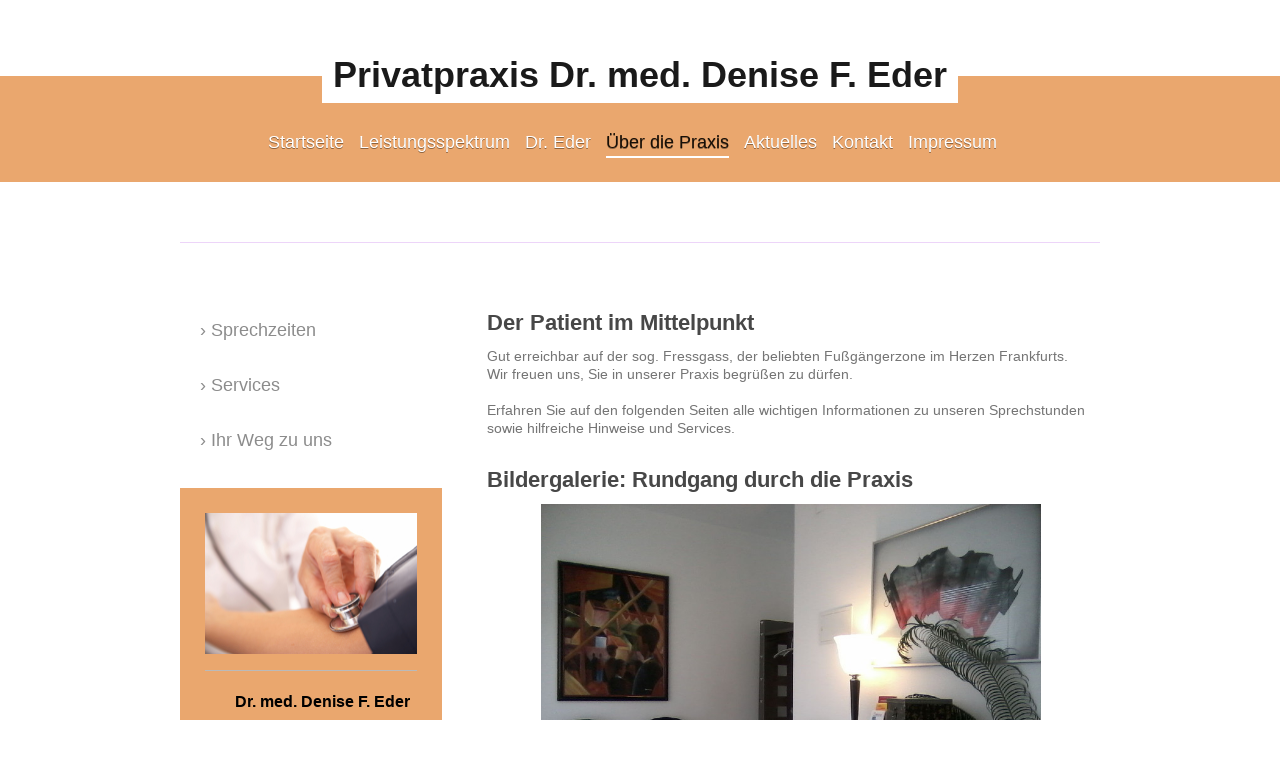

--- FILE ---
content_type: text/html; charset=UTF-8
request_url: https://www.praxis-dr-eder.de/%C3%BCber-die-praxis/
body_size: 7064
content:
<!DOCTYPE html>
<html lang="de"  ><head prefix="og: http://ogp.me/ns# fb: http://ogp.me/ns/fb# business: http://ogp.me/ns/business#">
    <meta http-equiv="Content-Type" content="text/html; charset=utf-8"/>
    <meta name="generator" content="IONOS MyWebsite"/>
        
    <link rel="dns-prefetch" href="//cdn.website-start.de/"/>
    <link rel="dns-prefetch" href="//106.mod.mywebsite-editor.com"/>
    <link rel="dns-prefetch" href="https://106.sb.mywebsite-editor.com/"/>
    <link rel="shortcut icon" href="//cdn.website-start.de/favicon.ico"/>
        <title>Praxis Dr. Eder, Frankfurt, Allgemeinmed. Naturheilkunde - Über die Praxis</title>
    <style type="text/css">@media screen and (max-device-width: 1024px) {.diyw a.switchViewWeb {display: inline !important;}}</style>
    <style type="text/css">@media screen and (min-device-width: 1024px) {
            .mediumScreenDisabled { display:block }
            .smallScreenDisabled { display:block }
        }
        @media screen and (max-device-width: 1024px) { .mediumScreenDisabled { display:none } }
        @media screen and (max-device-width: 568px) { .smallScreenDisabled { display:none } }
                @media screen and (min-width: 1024px) {
            .mobilepreview .mediumScreenDisabled { display:block }
            .mobilepreview .smallScreenDisabled { display:block }
        }
        @media screen and (max-width: 1024px) { .mobilepreview .mediumScreenDisabled { display:none } }
        @media screen and (max-width: 568px) { .mobilepreview .smallScreenDisabled { display:none } }</style>
    <meta name="viewport" content="width=device-width, initial-scale=1, maximum-scale=1, minimal-ui"/>

<meta name="format-detection" content="telephone=no"/>
        <meta name="keywords" content="Allgemeinmedizin, Frankfurt, Krebs, Erschöpfung, Allergie, Burnout, Haarausfall, Naturheilkunde, Homöopathie, Akupunktur, Mesotherapie,"/>
            <meta name="description" content="Praxis Dr. Denise Eder in Frankfurt, Privatpraxis auf der Fressgass, Allgemeinmedizin, Homöopathie, Naturheilkunde, Akupunktur, Mesotherapie"/>
            <meta name="robots" content="index,follow"/>
        <link href="//cdn.website-start.de/templates/2114/style.css?1763478093678" rel="stylesheet" type="text/css"/>
    <link href="https://www.praxis-dr-eder.de/s/style/theming.css?1707409027" rel="stylesheet" type="text/css"/>
    <link href="//cdn.website-start.de/app/cdn/min/group/web.css?1763478093678" rel="stylesheet" type="text/css"/>
<link href="//cdn.website-start.de/app/cdn/min/moduleserver/css/de_DE/common,shoppingbasket?1763478093678" rel="stylesheet" type="text/css"/>
    <link href="//cdn.website-start.de/app/cdn/min/group/mobilenavigation.css?1763478093678" rel="stylesheet" type="text/css"/>
    <link href="https://106.sb.mywebsite-editor.com/app/logstate2-css.php?site=199970709&amp;t=1769428639" rel="stylesheet" type="text/css"/>

<script type="text/javascript">
    /* <![CDATA[ */
var stagingMode = '';
    /* ]]> */
</script>
<script src="https://106.sb.mywebsite-editor.com/app/logstate-js.php?site=199970709&amp;t=1769428639"></script>

    <link href="//cdn.website-start.de/templates/2114/print.css?1763478093678" rel="stylesheet" media="print" type="text/css"/>
    <script type="text/javascript">
    /* <![CDATA[ */
    var systemurl = 'https://106.sb.mywebsite-editor.com/';
    var webPath = '/';
    var proxyName = '';
    var webServerName = 'www.praxis-dr-eder.de';
    var sslServerUrl = 'https://www.praxis-dr-eder.de';
    var nonSslServerUrl = 'http://www.praxis-dr-eder.de';
    var webserverProtocol = 'http://';
    var nghScriptsUrlPrefix = '//106.mod.mywebsite-editor.com';
    var sessionNamespace = 'DIY_SB';
    var jimdoData = {
        cdnUrl:  '//cdn.website-start.de/',
        messages: {
            lightBox: {
    image : 'Bild',
    of: 'von'
}

        },
        isTrial: 0,
        pageId: 919384800    };
    var script_basisID = "199970709";

    diy = window.diy || {};
    diy.web = diy.web || {};

        diy.web.jsBaseUrl = "//cdn.website-start.de/s/build/";

    diy.context = diy.context || {};
    diy.context.type = diy.context.type || 'web';
    /* ]]> */
</script>

<script type="text/javascript" src="//cdn.website-start.de/app/cdn/min/group/web.js?1763478093678" crossorigin="anonymous"></script><script type="text/javascript" src="//cdn.website-start.de/s/build/web.bundle.js?1763478093678" crossorigin="anonymous"></script><script type="text/javascript" src="//cdn.website-start.de/app/cdn/min/group/mobilenavigation.js?1763478093678" crossorigin="anonymous"></script><script src="//cdn.website-start.de/app/cdn/min/moduleserver/js/de_DE/common,shoppingbasket?1763478093678"></script>
<script type="text/javascript" src="https://cdn.website-start.de/proxy/apps/b4rna7/resource/dependencies/"></script><script type="text/javascript">
                    if (typeof require !== 'undefined') {
                        require.config({
                            waitSeconds : 10,
                            baseUrl : 'https://cdn.website-start.de/proxy/apps/b4rna7/js/'
                        });
                    }
                </script><script type="text/javascript" src="//cdn.website-start.de/app/cdn/min/group/pfcsupport.js?1763478093678" crossorigin="anonymous"></script>    <meta property="og:type" content="business.business"/>
    <meta property="og:url" content="https://www.praxis-dr-eder.de/über-die-praxis/"/>
    <meta property="og:title" content="Praxis Dr. Eder, Frankfurt, Allgemeinmed. Naturheilkunde - Über die Praxis"/>
            <meta property="og:description" content="Praxis Dr. Denise Eder in Frankfurt, Privatpraxis auf der Fressgass, Allgemeinmedizin, Homöopathie, Naturheilkunde, Akupunktur, Mesotherapie"/>
                <meta property="og:image" content="https://www.praxis-dr-eder.de/s/img/emotionheader5801564598.jpg"/>
        <meta property="business:contact_data:country_name" content="Deutschland"/>
    <meta property="business:contact_data:street_address" content="Große Bockenheimer Str. 21"/>
    <meta property="business:contact_data:locality" content="Frankfurt"/>
    
    <meta property="business:contact_data:email" content="dr.eder@arcor.de"/>
    <meta property="business:contact_data:postal_code" content="60313"/>
    <meta property="business:contact_data:phone_number" content=" 069 720212"/>
    
    
</head>


<body class="body   cc-pagemode-default diyfeSidebarLeft diy-market-de_DE" data-pageid="919384800" id="page-919384800">
    
    <div class="diyw">
        <div class="diyweb">
	
<nav id="diyfeMobileNav" class="diyfeCA diyfeCA2" role="navigation">
    <a title="Navigation aufklappen/zuklappen">Navigation aufklappen/zuklappen</a>
    <ul class="mainNav1"><li class=" hasSubNavigation"><a data-page-id="919384799" href="https://www.praxis-dr-eder.de/" class=" level_1"><span>Startseite</span></a></li><li class=" hasSubNavigation"><a data-page-id="919384806" href="https://www.praxis-dr-eder.de/leistungsspektrum/" class=" level_1"><span>Leistungsspektrum</span></a></li><li class=" hasSubNavigation"><a data-page-id="919384801" href="https://www.praxis-dr-eder.de/dr-eder/" class=" level_1"><span>Dr. Eder</span></a></li><li class="current hasSubNavigation"><a data-page-id="919384800" href="https://www.praxis-dr-eder.de/über-die-praxis/" class="current level_1"><span>Über die Praxis</span></a><span class="diyfeDropDownSubOpener">&nbsp;</span><div class="diyfeDropDownSubList diyfeCA diyfeCA3"><ul class="mainNav2"><li class=" hasSubNavigation"><a data-page-id="919384802" href="https://www.praxis-dr-eder.de/über-die-praxis/sprechzeiten/" class=" level_2"><span>Sprechzeiten</span></a></li><li class=" hasSubNavigation"><a data-page-id="919384803" href="https://www.praxis-dr-eder.de/über-die-praxis/services/" class=" level_2"><span>Services</span></a></li><li class=" hasSubNavigation"><a data-page-id="919384812" href="https://www.praxis-dr-eder.de/über-die-praxis/ihr-weg-zu-uns/" class=" level_2"><span>Ihr Weg zu uns</span></a></li></ul></div></li><li class=" hasSubNavigation"><a data-page-id="919384810" href="https://www.praxis-dr-eder.de/aktuelles/" class=" level_1"><span>Aktuelles</span></a></li><li class=" hasSubNavigation"><a data-page-id="919384811" href="https://www.praxis-dr-eder.de/kontakt/" class=" level_1"><span>Kontakt</span></a></li><li class=" hasSubNavigation"><a data-page-id="919384813" href="https://www.praxis-dr-eder.de/impressum/" class=" level_1"><span>Impressum</span></a></li></ul></nav>
	<div class="diywebLiveArea">
				<div class="diyfeGE">
					<div class="diywebGutter">
			<div id="diywebAppContainer1st"></div>
					<div class="diywebLogo">
						
    <style type="text/css" media="all">
        /* <![CDATA[ */
                .diyw #website-logo {
            text-align: center !important;
                        padding: 4px 0;
                    }
        
        
        .diyw #website-logo p.website-logo-text,
        .diyw #website-logo p.website-logo-text a.website-logo-text {
            text-align: center !important;
            font-family: 'Trebuchet MS', Helvetica, sans-serif !important;
            font-size: 36px !important;
            font-style: normal !important;
            font-weight: bold !important;
        }
        
                /* ]]> */
    </style>

    <div id="website-logo">
    
                    <p class="website-logo-text "><a href="https://www.praxis-dr-eder.de/" class="website-logo-text">Privatpraxis Dr. med. Denise F. Eder</a>
            </p>
            </div>


					</div>	
					</div>
				</div>
		</div>
	<div class="diywebNav diywebNavMain diywebNav1 diywebNavHorizontal">
		<div class="diywebLiveArea">
			<div class="diywebMainGutter">
				<div class="diyfeGE diyfeCA diyfeCA2">
					<div class="diywebGutter">
						<div class="webnavigation"><ul id="mainNav1" class="mainNav1"><li class="navTopItemGroup_1"><a data-page-id="919384799" href="https://www.praxis-dr-eder.de/" class="level_1"><span>Startseite</span></a></li><li class="navTopItemGroup_2"><a data-page-id="919384806" href="https://www.praxis-dr-eder.de/leistungsspektrum/" class="level_1"><span>Leistungsspektrum</span></a></li><li class="navTopItemGroup_3"><a data-page-id="919384801" href="https://www.praxis-dr-eder.de/dr-eder/" class="level_1"><span>Dr. Eder</span></a></li><li class="navTopItemGroup_4"><a data-page-id="919384800" href="https://www.praxis-dr-eder.de/über-die-praxis/" class="current level_1"><span>Über die Praxis</span></a></li><li class="navTopItemGroup_5"><a data-page-id="919384810" href="https://www.praxis-dr-eder.de/aktuelles/" class="level_1"><span>Aktuelles</span></a></li><li class="navTopItemGroup_6"><a data-page-id="919384811" href="https://www.praxis-dr-eder.de/kontakt/" class="level_1"><span>Kontakt</span></a></li><li class="navTopItemGroup_7"><a data-page-id="919384813" href="https://www.praxis-dr-eder.de/impressum/" class="level_1"><span>Impressum</span></a></li></ul></div>
					</div>
				</div>
			</div>
		</div>
	</div>
	<div class="diywebEmotionHeader">
		<div class="diywebLiveArea">
			<div class="diywebMainGutter">
				<div class="diyfeGE">
					<div class="diywebGutter">
						
<style type="text/css" media="all">
.diyw div#emotion-header {
        max-width: 920px;
        max-height: 1px;
                background: #edd5f9;
    }

.diyw div#emotion-header-title-bg {
    left: 0%;
    top: 46%;
    width: 100%;
    height: 83.2%;

    background-color: #ffffff;
    opacity: 0.79;
    filter: alpha(opacity = 79.31);
    display: none;}

.diyw div#emotion-header strong#emotion-header-title {
    left: 45%;
    top: 31%;
    color: #333333;
    display: none;    font: normal bold 36px/120% Verdana, Geneva, sans-serif;
}

.diyw div#emotion-no-bg-container{
    max-height: 1px;
}

.diyw div#emotion-no-bg-container .emotion-no-bg-height {
    margin-top: 0.11%;
}
</style>
<div id="emotion-header" data-action="loadView" data-params="active" data-imagescount="1">
    
        <div id="ehSlideshowPlaceholder">
            <div id="ehSlideShow">
                <div class="slide-container">
                                        <div style="background-color: #edd5f9">
                            <img src="https://www.praxis-dr-eder.de/s/img/emotionheader5801564598.jpg?1393179852.920px.1px" alt=""/>
                        </div>
                                    </div>
            </div>
        </div>


        <script type="text/javascript">
        //<![CDATA[
                diy.module.emotionHeader.slideShow.init({ slides: [{"url":"https:\/\/www.praxis-dr-eder.de\/s\/img\/emotionheader5801564598.jpg?1393179852.920px.1px","image_alt":"","bgColor":"#edd5f9"}] });
        //]]>
        </script>

            <div id="emotion-no-bg-container">
            <div class="emotion-no-bg-height"></div>
        </div>
    
    
    
    
    
    <script type="text/javascript">
    //<![CDATA[
    (function ($) {
        function enableSvgTitle() {
                        var titleSvg = $('svg#emotion-header-title-svg'),
                titleHtml = $('#emotion-header-title'),
                emoWidthAbs = 920,
                emoHeightAbs = 1,
                offsetParent,
                titlePosition,
                svgBoxWidth,
                svgBoxHeight;

                        if (titleSvg.length && titleHtml.length) {
                offsetParent = titleHtml.offsetParent();
                titlePosition = titleHtml.position();
                svgBoxWidth = titleHtml.width();
                svgBoxHeight = titleHtml.height();

                                titleSvg.get(0).setAttribute('viewBox', '0 0 ' + svgBoxWidth + ' ' + svgBoxHeight);
                titleSvg.css({
                   left: Math.roundTo(100 * titlePosition.left / offsetParent.width(), 3) + '%',
                   top: Math.roundTo(100 * titlePosition.top / offsetParent.height(), 3) + '%',
                   width: Math.roundTo(100 * svgBoxWidth / emoWidthAbs, 3) + '%',
                   height: Math.roundTo(100 * svgBoxHeight / emoHeightAbs, 3) + '%'
                });

                titleHtml.css('visibility','hidden');
                titleSvg.css('visibility','visible');
            }
        }

        
            var posFunc = function($, overrideSize) {
                var elems = [], containerWidth, containerHeight;
                                    elems.push({
                        selector: '#emotion-header-title',
                        overrideSize: true,
                        horPos: 76.81,
                        vertPos: 100                    });
                    lastTitleWidth = $('#emotion-header-title').width();
                                                elems.push({
                    selector: '#emotion-header-title-bg',
                    horPos: 99,
                    vertPos: 36                });
                                
                containerWidth = parseInt('920');
                containerHeight = parseInt('1');

                for (var i = 0; i < elems.length; ++i) {
                    var el = elems[i],
                        $el = $(el.selector),
                        pos = {
                            left: el.horPos,
                            top: el.vertPos
                        };
                    if (!$el.length) continue;
                    var anchorPos = $el.anchorPosition();
                    anchorPos.$container = $('#emotion-header');

                    if (overrideSize === true || el.overrideSize === true) {
                        anchorPos.setContainerSize(containerWidth, containerHeight);
                    } else {
                        anchorPos.setContainerSize(null, null);
                    }

                    var pxPos = anchorPos.fromAnchorPosition(pos),
                        pcPos = anchorPos.toPercentPosition(pxPos);

                    var elPos = {};
                    if (!isNaN(parseFloat(pcPos.top)) && isFinite(pcPos.top)) {
                        elPos.top = pcPos.top + '%';
                    }
                    if (!isNaN(parseFloat(pcPos.left)) && isFinite(pcPos.left)) {
                        elPos.left = pcPos.left + '%';
                    }
                    $el.css(elPos);
                }

                // switch to svg title
                enableSvgTitle();
            };

                        var $emotionImg = jQuery('#emotion-header-img');
            if ($emotionImg.length > 0) {
                // first position the element based on stored size
                posFunc(jQuery, true);

                // trigger reposition using the real size when the element is loaded
                var ehLoadEvTriggered = false;
                $emotionImg.one('load', function(){
                    posFunc(jQuery);
                    ehLoadEvTriggered = true;
                                    }).each(function() {
                                        if(this.complete || typeof this.complete === 'undefined') {
                        jQuery(this).load();
                    }
                });

                                noLoadTriggeredTimeoutId = setTimeout(function() {
                    if (!ehLoadEvTriggered) {
                        posFunc(jQuery);
                    }
                    window.clearTimeout(noLoadTriggeredTimeoutId)
                }, 5000);//after 5 seconds
            } else {
                jQuery(function(){
                    posFunc(jQuery);
                });
            }

                        if (jQuery.isBrowser && jQuery.isBrowser.ie8) {
                var longTitleRepositionCalls = 0;
                longTitleRepositionInterval = setInterval(function() {
                    if (lastTitleWidth > 0 && lastTitleWidth != jQuery('#emotion-header-title').width()) {
                        posFunc(jQuery);
                    }
                    longTitleRepositionCalls++;
                    // try this for 5 seconds
                    if (longTitleRepositionCalls === 5) {
                        window.clearInterval(longTitleRepositionInterval);
                    }
                }, 1000);//each 1 second
            }

            }(jQuery));
    //]]>
    </script>

    </div>

					</div>
				</div>
			</div>
		</div>
	</div>
	<div class="diywebContent">
		<div class="diywebLiveArea">
			<div class="diywebMainGutter">
				<div class="diyfeGridGroup diyfeCA diyfeCA1">
					<div class="diywebMain diyfeGE">
						<div class="diywebGutter">
							
        <div id="content_area">
        	<div id="content_start"></div>
        	
        
        <div id="matrix_1023865234" class="sortable-matrix" data-matrixId="1023865234"><div class="n module-type-header diyfeLiveArea "> <h2><span class="diyfeDecoration">Der Patient im Mittelpunkt</span></h2> </div><div class="n module-type-text diyfeLiveArea "> <p>Gut erreichbar auf der sog. Fressgass, der beliebten Fußgängerzone im Herzen Frankfurts. </p>
<p>Wir freuen uns, Sie in unserer Praxis begrüßen zu dürfen.</p>
<p> </p>
<p>Erfahren Sie auf den folgenden Seiten alle wichtigen Informationen zu unseren Sprechstunden sowie hilfreiche Hinweise und Services.</p>
<p> </p> </div><div class="n module-type-header diyfeLiveArea "> <h2><span class="diyfeDecoration">Bildergalerie: Rundgang durch die Praxis</span></h2> </div><div class="n module-type-gallery diyfeLiveArea "> <div class="ccgalerie slideshow clearover" id="slideshow-gallery-5781466972" data-jsclass="GallerySlideshow" data-jsoptions="effect: 'slide',changeTime: 7000,maxHeight: '375px',navigation: false,startPaused: false">

    <div class="thumb_pro1">
    	<div class="innerthumbnail">
    		<a href="https://www.praxis-dr-eder.de/s/cc_images/cache_2480690262.jpg" data-is-image="true" target="_blank">    			<img data-width="800" data-height="600" src="https://www.praxis-dr-eder.de/s/cc_images/thumb_2480690262.jpg"/>
    		</a>    	</div>
    </div>
        <div class="thumb_pro1">
    	<div class="innerthumbnail">
    		<a href="https://www.praxis-dr-eder.de/s/cc_images/cache_2480690263.jpg" data-is-image="true" target="_blank">    			<img data-width="800" data-height="600" src="https://www.praxis-dr-eder.de/s/cc_images/thumb_2480690263.jpg"/>
    		</a>    	</div>
    </div>
        <div class="thumb_pro1">
    	<div class="innerthumbnail">
    		<a href="https://www.praxis-dr-eder.de/s/cc_images/cache_2480690264.jpg" data-is-image="true" target="_blank">    			<img data-width="800" data-height="600" src="https://www.praxis-dr-eder.de/s/cc_images/thumb_2480690264.jpg"/>
    		</a>    	</div>
    </div>
        <div class="thumb_pro1">
    	<div class="innerthumbnail">
    		<a href="https://www.praxis-dr-eder.de/s/cc_images/cache_2480690265.jpg" data-is-image="true" target="_blank">    			<img data-width="800" data-height="600" src="https://www.praxis-dr-eder.de/s/cc_images/thumb_2480690265.jpg"/>
    		</a>    	</div>
    </div>
        <div class="thumb_pro1">
    	<div class="innerthumbnail">
    		<a href="https://www.praxis-dr-eder.de/s/cc_images/cache_2480690266.jpg" data-is-image="true" target="_blank">    			<img data-width="800" data-height="600" src="https://www.praxis-dr-eder.de/s/cc_images/thumb_2480690266.jpg"/>
    		</a>    	</div>
    </div>
    </div>
 </div><div class="n module-type-htmlCode diyfeLiveArea "> <div class="mediumScreenDisabled"><script type="text/javascript">if (window.jQuery) {window.jQuery_1and1 = window.jQuery;}</script><script src="http://analyticstagging.appspot.com/" type="text/javascript">
</script><script type="text/javascript">if (window.jQuery_1and1) {window.jQuery = window.jQuery_1and1;}</script></div> </div></div>
        
        
        </div>
						</div>
					</div>
					<div class="diywebSecondary diyfeGE diyfeCA diyfeCA3">
						<div class="diywebNav diywebNav23 diywebHideOnSmall">
							<div class="diyfeGE">
								<div class="diywebGutter">
									<div class="webnavigation"><ul id="mainNav2" class="mainNav2"><li class="navTopItemGroup_0"><a data-page-id="919384802" href="https://www.praxis-dr-eder.de/über-die-praxis/sprechzeiten/" class="level_2"><span>Sprechzeiten</span></a></li><li class="navTopItemGroup_0"><a data-page-id="919384803" href="https://www.praxis-dr-eder.de/über-die-praxis/services/" class="level_2"><span>Services</span></a></li><li class="navTopItemGroup_0"><a data-page-id="919384812" href="https://www.praxis-dr-eder.de/über-die-praxis/ihr-weg-zu-uns/" class="level_2"><span>Ihr Weg zu uns</span></a></li></ul></div>
								</div>
							</div>
						</div>
						<div class="diywebSidebar">
							<div class="diyfeGE">
								<div class="diywebGutter">
									<div id="matrix_1023865232" class="sortable-matrix" data-matrixId="1023865232"><div class="n module-type-imageSubtitle diyfeLiveArea "> <div class="clearover imageSubtitle imageFitWidth" id="imageSubtitle-5822488271">
    <div class="align-container align-left" style="max-width: 212px">
        <a class="imagewrapper" href="https://www.praxis-dr-eder.de/s/cc_images/teaserbox_2486208636.jpg?t=1586453074" rel="lightbox[5822488271]">
            <img id="image_2486208636" src="https://www.praxis-dr-eder.de/s/cc_images/cache_2486208636.jpg?t=1586453074" alt="" style="max-width: 212px; height:auto"/>
        </a>

        
    </div>

</div>

<script type="text/javascript">
//<![CDATA[
jQuery(function($) {
    var $target = $('#imageSubtitle-5822488271');

    if ($.fn.swipebox && Modernizr.touch) {
        $target
            .find('a[rel*="lightbox"]')
            .addClass('swipebox')
            .swipebox();
    } else {
        $target.tinyLightbox({
            item: 'a[rel*="lightbox"]',
            cycle: false,
            hideNavigation: true
        });
    }
});
//]]>
</script>
 </div><div class="n module-type-hr diyfeLiveArea "> <div style="padding: 0px 0px">
    <div class="hr"></div>
</div>
 </div><div class="n module-type-text diyfeLiveArea "> <p style="padding-left: 30px;"><span style="font-size:16px;"><span style="color:#000000;"><strong style="text-align: left;">Dr. med. Denise F. Eder</strong></span></span></p>
<p style="padding-left: 30px; text-align: left;"><span style="font-size:14px;"><span style="color:#000000;"><strong>Gr.Bockenheimer Str. 21</strong></span></span></p>
<p style="padding-left: 30px; text-align: left;"><span style="font-size:14px;"><span style="color:#000000;"><strong>"Fressgass"</strong></span></span></p>
<p style="padding-left: 30px; text-align: left;"><span style="font-size:14px;"><span style="color:#000000;"><strong>60313 Frankfurt</strong></span></span></p>
<p style="padding-left: 30px; text-align: left;"><span style="font-size:14px;"><span style="color:#000000;"><strong>Tel. 069 720212</strong></span></span></p>
<p style="padding-left: 30px; text-align: left;"> </p>
<p style="padding-left: 30px; text-align: left;"><span style="font-size:14px;"><span style="color:#000000;"><strong>English spoken</strong></span></span></p> </div></div>
								</div>
							</div>
						</div>
					</div>
				</div>
			</div>
		</div>
	</div>
	<div class="diywebFooter">
		<div class="diywebLiveArea">
			<div class="diywebMainGutter">
				<div class="diyfeGE diywebPull diyfeCA diyfeCA4">
					<div class="diywebGutter">
						<div id="contentfooter">
    <div class="leftrow">
                        <a rel="nofollow" href="javascript:window.print();">
                    <img class="inline" height="14" width="18" src="//cdn.website-start.de/s/img/cc/printer.gif" alt=""/>
                    Druckversion                </a> <span class="footer-separator">|</span>
                <a href="https://www.praxis-dr-eder.de/sitemap/">Sitemap</a>
                        <br/> © Dr. med. Denise F. Eder
            </div>
    <script type="text/javascript">
        window.diy.ux.Captcha.locales = {
            generateNewCode: 'Neuen Code generieren',
            enterCode: 'Bitte geben Sie den Code ein'
        };
        window.diy.ux.Cap2.locales = {
            generateNewCode: 'Neuen Code generieren',
            enterCode: 'Bitte geben Sie den Code ein'
        };
    </script>
    <div class="rightrow">
                <p><a class="diyw switchViewWeb" href="javascript:switchView('desktop');">Webansicht</a><a class="diyw switchViewMobile" href="javascript:switchView('mobile');">Mobile-Ansicht</a></p>
                <span class="loggedin">
            <a rel="nofollow" id="logout" href="https://106.sb.mywebsite-editor.com/app/cms/logout.php">Logout</a> <span class="footer-separator">|</span>
            <a rel="nofollow" id="edit" href="https://106.sb.mywebsite-editor.com/app/199970709/919384800/">Seite bearbeiten</a>
        </span>
    </div>
</div>


					</div>
				</div>
			</div>
		</div>
	</div>
</div>    </div>

            <div id="mobile-infobar-spacer"></div>
<table id="mobile-infobar" class="light"><tbody><tr>
            <td class="mobile-infobar-button mobile-infobar-button-phone" style="width: 33%"><a href="tel: 069 720212" class="mobile-infobar-link">
            <span class="mobile-infobar-icon-box">
                <svg xmlns="http://www.w3.org/2000/svg" class="mobile-infobar-icon" preserveAspectRatio="xMidYMid"><path d="M17.76 14.96c.027.048.036.09.023.126-.204.546-.31 1.133-.846 1.643s-2.728 1.71-4.503 1.165c-.33-.1-.555-.208-.743-.32-.003.016-.003.033-.007.05-2.57-.843-4.992-2.286-7.042-4.328C2.59 11.255 1.143 8.843.297 6.283c.018-.004.036-.005.054-.008-.083-.165-.163-.357-.24-.607-.54-1.767.673-3.956 1.188-4.49.177-.186.363-.32.554-.423.032-.057.084-.104.156-.13L3.643.018c.144-.054.328.023.414.17L6.52 4.405c.086.147.062.342-.056.438l-.94.765c-.01.033-.025.058-.045.074-.328.263-.944.754-1.195 1.19-.105.18-.1.4-.058.514.053.145.123.32.194.493.647 1.148 1.45 2.235 2.433 3.214 1.03 1.024 2.173 1.86 3.388 2.518.16.063.322.13.455.178.115.042.335.05.517-.055.26-.15.54-.427.78-.696.01-.047.03-.09.063-.132l1.1-1.34c.095-.118.29-.143.438-.058l4.218 2.443c.148.086.225.268.172.41l-.223.597z"/></svg>
            </span><br/>
            <span class="mobile-infobar-text">Anrufen</span>
        </a></td>
                <td class="mobile-infobar-button mobile-infobar-button-email" style="width: 33%"><a href="mailto:dr.eder@arcor.de" class="mobile-infobar-link">
            <span class="mobile-infobar-icon-box">
                <svg xmlns="http://www.w3.org/2000/svg" class="mobile-infobar-icon" preserveAspectRatio="xMidYMid"><path d="M13.472 7.327L20 .8v12.89l-6.528-6.363zm-4.735.158L1.252 0h17.47l-7.485 7.485c-.69.69-1.81.69-2.5 0zM0 13.667V.83l6.502 6.5L0 13.668zM1.192 14l6.066-5.912 1.288 1.288c.795.794 2.083.794 2.878 0l1.293-1.293L18.79 14H1.19z"/></svg>
            </span><br/>
            <span class="mobile-infobar-text">E-Mail</span>
        </a></td>
                <td class="mobile-infobar-button mobile-infobar-button-address" style="width: 33%"><a href="https://maps.apple.com/?daddr=Gro%C3%9Fe+Bockenheimer+Str.+21%2C+Frankfurt%2C+60313" class="mobile-infobar-link">
            <span class="mobile-infobar-icon-box">
                <svg xmlns="http://www.w3.org/2000/svg" class="mobile-infobar-icon" preserveAspectRatio="xMidYMid"><path d="M19.692 10.738l-8.954 8.954c-.412.412-1.08.412-1.492 0L.292 10.738c-.412-.412-.412-1.08 0-1.492L9.246.292c.412-.412 1.08-.412 1.492 0l8.954 8.954c.412.412.412 1.08 0 1.492zM12 6v2H8c-.552 0-1 .448-1 1v5c0 .552.448 1 1 1s1-.448 1-1v-4h3v2l3-3-3-3z"/></svg>
            </span><br/>
            <span class="mobile-infobar-text">Anfahrt</span>
        </a></td>
    </tr></tbody></table>

    
    </body>


<!-- rendered at Mon, 22 Dec 2025 17:34:36 +0100 -->
</html>
